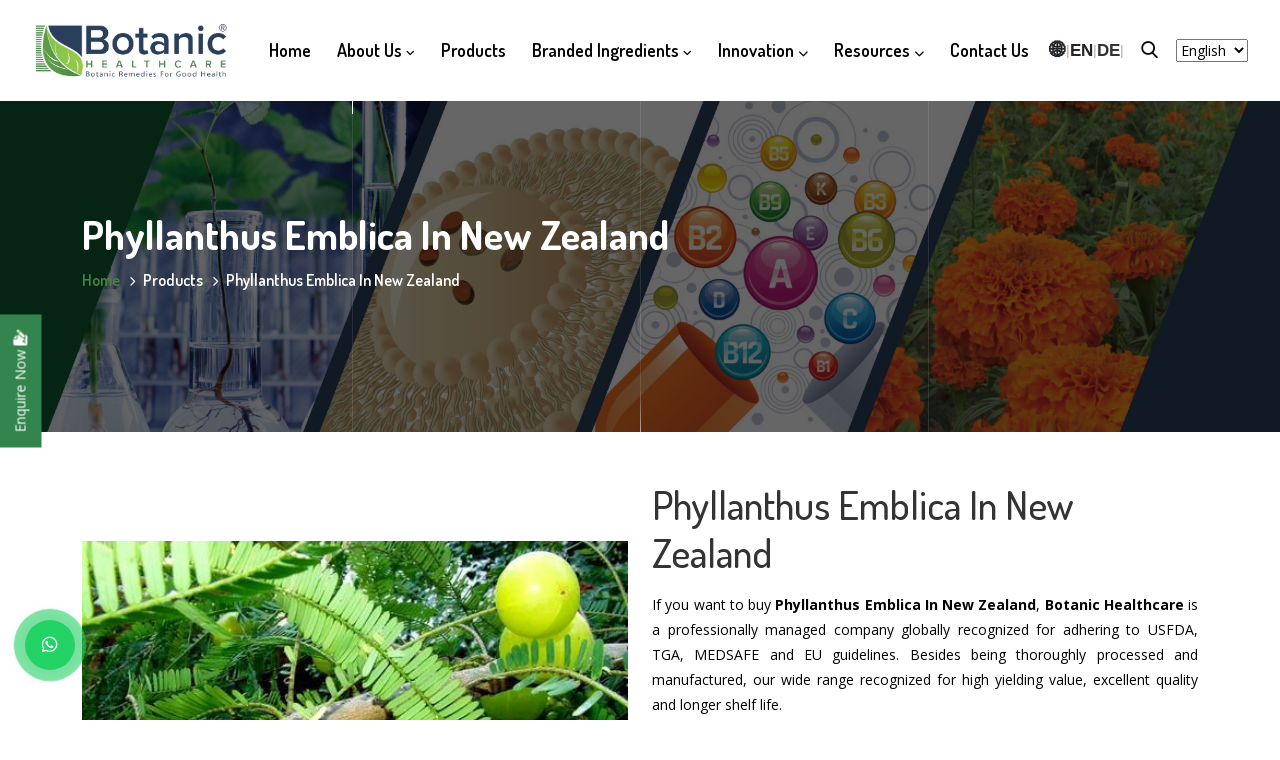

--- FILE ---
content_type: text/html; charset=UTF-8
request_url: https://www.botanichealthcare.net/new-zealand/phyllanthus-emblica/
body_size: 17786
content:
<!doctype html>
<html lang="en">
<head>
<base href="https://www.botanichealthcare.net/">
<meta charset="utf-8">
<meta name="viewport" content="width=device-width, initial-scale=1, shrink-to-fit=no">    
<title>Phyllanthus Emblica In New Zealand | Phyllanthus Emblica Manufacturers Suppliers New Zealand</title>
<meta name="keywords" content="Phyllanthus Emblica, Phyllanthus EmblicaÂ In New Zealand, Phyllanthus EmblicaÂ Manufacturers In New Zealand, Phyllanthus EmblicaÂ Suppliers In New Zealand, Phyllanthus EmblicaÂ Exporters From New Zealand, Best Phyllanthus EmblicaÂ In New Zealand, Top Phyllanthus EmblicaÂ In New Zealand"/>
<meta name="description" content="Get Phyllanthus EmblicaÂ in New Zealand. Botanic Healthcare is reputed Phyllanthus EmblicaÂ Manufacturers in New Zealand, Exporters and Suppliers. To buy in bulk quantity, contact us today"/>
<link rel="canonical" href="https://www.botanichealthcare.net/new-zealand/phyllanthus-emblica/"/>
<meta name="distribution" content="global">
<meta name="language" content="English">
<meta name="rating" content="general">
<meta name="ROBOTS" content="index, follow">
<meta name="revisit-after" content="Daily">
<meta name="googlebot" content="index, follow">
<meta name="bingbot" content="index, follow">
<meta name="google-site-verification" content="PhHm6Zz4Cs51GsCs70h0s65yQFsbHBCaRSscSBOp_Pk" />
<link rel="stylesheet" href="default/assets/css/bootstrap.min.css">
<link rel="stylesheet" href="default/assets/css/animate.min.css">
<link rel="stylesheet" href="default/assets/css/fontawesome.min.css">
<link rel="stylesheet" href="default/assets/css/magnific-popup.min.css">
<link rel="stylesheet" href="default/assets/css/owl.carousel.min.css">
<link rel="stylesheet" href="default/assets/css/owl.theme.default.min.css">
<link rel="stylesheet" href="default/assets/css/odometer.min.css">
<!-- <link rel="stylesheet" href="default/assets/css/nice-select.min.css"> -->
<link rel="stylesheet" href="default/assets/css/flaticon.css">
<link rel="stylesheet" href="default/assets/css/meanmenu.min.css">
<link rel="stylesheet" href="default/assets/css/style.css">
<link rel="stylesheet" href="default/assets/css/responsive.css">
<link rel="stylesheet" href="https://webclickindia.co.in/smtp/css/mail.css">

<meta property="og:title" content="Phyllanthus Emblica In New Zealand | Phyllanthus Emblica Manufacturers Suppliers New Zealand">
<meta property="og:site_name" content="Botanic Healthcare Pvt. Ltd. ">
<meta property="og:url" content="https://www.botanichealthcare.net/new-zealand/phyllanthus-emblica/">
<meta property="og:description" content="Get Phyllanthus EmblicaÂ in New Zealand. Botanic Healthcare is reputed Phyllanthus EmblicaÂ Manufacturers in New Zealand, Exporters and Suppliers. To buy in bulk quantity, contact us today">
<meta property="og:type" content="article">
<meta property="og:image" content="https://www.botanichealthcare.net/botanic-whatapp.jpg">

<meta name="twitter:card" content="summary">
<meta name="twitter:site" content="@Botanic Healthcare Pvt. Ltd. ">
<meta name="twitter:title" content="Phyllanthus Emblica In New Zealand | Phyllanthus Emblica Manufacturers Suppliers New Zealand">
<meta name="twitter:description" content="Get Phyllanthus EmblicaÂ in New Zealand. Botanic Healthcare is reputed Phyllanthus EmblicaÂ Manufacturers in New Zealand, Exporters and Suppliers. To buy in bulk quantity, contact us today">
<meta name="twitter:image" content="https://www.botanichealthcare.net/botanic-whatapp.jpg">


<link rel="shortcut icon" type="image/x-icon" href="default/images/favicon.ico">
<meta name="google-site-verification" content="PhHm6Zz4Cs51GsCs70h0s65yQFsbHBCaRSscSBOp_Pk">

<!-- Global site tag (gtag.js) - Google Analytics -->
<script async src="https://www.googletagmanager.com/gtag/js?id=G-S2KPD893BB"></script>
<script>
window.dataLayer = window.dataLayer || [];
function gtag(){dataLayer.push(arguments);}
gtag('js', new Date());
gtag('config', 'G-S2KPD893BB');
</script>

<script type="application/ld+json">
{
"@context": "https://schema.org",
"@type": "Organization",
"name": "Botanic Healthcare",
"url": "https://www.botanichealthcare.net/",
"logo": "https://www.botanichealthcare.net/default/images/botanic_logo.svg",
"contactPoint": {
"@type": "ContactPoint",
"telephone": "+91 40-3502-7800",
"contactType": "customer service",
"areaServed": "IN",
"availableLanguage": "en"
},
"sameAs": "https://www.botanichealthcare.net/"
}
</script>


<script type="application/ld+json">
{
"@context": "https://schema.org",
"@type": "LocalBusiness",
"name": "Botanic Healthcare",
"image": "https://www.botanichealthcare.net/default/images/botanic_logo.svg",
"@id": "",
"url": "https://www.botanichealthcare.net/",
"telephone": "+91 40-3502-7800",
"priceRange": "NA",
"address": {
"@type": "PostalAddress",
"streetAddress": "Plot – 16/1/12 & 13, Nacharam (V), Uppal (M)",
"addressLocality": "Hyderabad",
"postalCode": "500076",
"addressCountry": "IN"
},
"geo": {
"@type": "GeoCoordinates",
"latitude": 17.4232919,
"longitude": 78.5459547
},
"openingHoursSpecification": {
"@type": "OpeningHoursSpecification",
"dayOfWeek": [
"Tuesday",
"Wednesday",
"Thursday",
"Friday",
"Saturday",
"Monday"
],
"opens": "09:00",
"closes": "18:00"
},
"sameAs": "https://www.botanichealthcare.net/" 
}
</script>

<meta property="og:title" content="Phyllanthus Emblica In New Zealand | Phyllanthus Emblica Manufacturers Suppliers New Zealand">
<meta property="og:site_name" content="Botanic Healthcare">
<meta property="og:url" content="https://www.botanichealthcare.net/new-zealand/phyllanthus-emblica/">
<meta property="og:description" content="Get Phyllanthus EmblicaÂ in New Zealand. Botanic Healthcare is reputed Phyllanthus EmblicaÂ Manufacturers in New Zealand, Exporters and Suppliers. To buy in bulk quantity, contact us today">
<meta property="og:type" content="website">
<meta property="og:image" content="https://www.botanichealthcare.net/default/images/botanic_logo.svg">

<meta name="twitter:card" content="summary_large_image">
<meta property="twitter:domain" content="www.botanichealthcare.net">
<meta property="twitter:url" content="https://www.botanichealthcare.net/new-zealand/phyllanthus-emblica/">
<meta name="twitter:title" content="Phyllanthus Emblica In New Zealand | Phyllanthus Emblica Manufacturers Suppliers New Zealand">
<meta name="twitter:description" content="Get Phyllanthus EmblicaÂ in New Zealand. Botanic Healthcare is reputed Phyllanthus EmblicaÂ Manufacturers in New Zealand, Exporters and Suppliers. To buy in bulk quantity, contact us today">
<meta name="twitter:image" content="https://www.botanichealthcare.net/default/images/botanic_logo.svg">




</head>
<body>
<div class="navbar-area">
	<div class="sparsity-responsive-nav">
		<div class="container">
			<div class="sparsity-responsive-menu">
				<div class="logo">
					<a href="index.php">
                                <img src="default/assets/img/brand/botanic_logo.png" width="200" class="main-logo" alt="logo" >
                                <img src="default/assets/img/brand/botanic_logo.png" width="200" class="optional-logo" alt="logo" >
                            </a>
				
				</div>
			</div>
		</div>
	</div>

	<div class="sparsity-nav" >
		<div class="container-fluid">
			<nav class="navbar navbar-expand-md navbar-light">
				<a class="navbar-brand" href="/">
                            <img src="default/assets/img/brand/botanic_logo.png" width="200" class="main-logo" alt="logo">
                            <img src="default/assets/img/brand/botanic_logo.png"  width="200" class="optional-logo" alt="logo">
                        </a>
			

				<div class="collapse navbar-collapse mean-menu" id="navbarSupportedContent">
					<ul class="navbar-nav">
						
						<li class="nav-item"><a href="/" class="nav-link">Home</a>
						</li>
						<li class="nav-item"><a href="javascript:;" class="nav-link">About Us <i class="fa fa-angle-down" aria-hidden="true"></i> </a>
							<ul class="dropdown-menu ">
								<li class="nav-item"><a href="our-story/" class="nav-link">Who we are</a></li>
								
							<li class="nav-item"><a href="vision-and-mission/" class="nav-link">Vision and Mission</a></li>
								<li class="nav-item"><a href="javascript:;" class="nav-link"> Management &nbsp; <i class="fa fa-angle-right" aria-hidden="true"></i></a>
									<ul class="dropdown-menu for_product" >
										<li class="nav-item"><a href="key-management/" class="nav-link"> Key Management</a> </li>
										<li class="nav-item"><a href="management-team/" class="nav-link"> Management Team</a> </li>
										
								</ul>
								</li>
								<li class="nav-item"><a href="corporate-social-responsibility/" class="nav-link">CSR</a></li>
								
								<li class="nav-item"><a href="javascript:;" class="nav-link"> Sustainable Synergy &nbsp; <i class="fa fa-angle-right" aria-hidden="true"></i></a>
									<ul class="dropdown-menu for_product" >
										<li class="nav-item"><a href="sustainability/" class="nav-link"> Sustainablilty</a> </li>
										<li class="nav-item"><a href="organic-process/" class="nav-link"> Organic Process</a> </li>
										
									</ul>
								</li>
								<li class="nav-item"><a href="certificates/" class="nav-link">Certification</a></li>
								<li class="nav-item"><a href="infrastructure/" class="nav-link">Infrastructure</a></li>
							
								
							</ul>
						</li>	
					
						<li class="nav-item"><a href="products/" class="nav-link">Products </a>
						
						</li>
						
										<li class="nav-item">
    <a href="branded-ingredients/" class="nav-link">Branded Ingredients <i class="fa fa-angle-down" aria-hidden="true"></i> </a>
    <ul class="dropdown-menu ">
        <li class="nav-item">
            <a href="javascript:;" class="nav-link"> Clinically Proven  &nbsp; <i class="fa fa-angle-right" aria-hidden="true"></i></a>
            <ul class="dropdown-menu for_product">
                <li class="nav-item"><a href="https://www.ashwamind.com/" target="_blank" class="nav-link">AshwaMind<sup>®</sup></a> </li>
                <li class="nav-item"><a href="https://www.absocurcumin.com/" target="_blank" class="nav-link">AbsoCurcumin<sup>®</sup></a> </li>
                <li class="nav-item"><a href="menosphora/" class="nav-link">MenoSphora<sup>®</sup></a> </li>
                <li class="nav-item"><a href="biopepper95/" class="nav-link">BioPepper95<sup>®</sup></a> </li>
                <li class="nav-item"><a href="absoperine/" class="nav-link">Absoperine<sup>®</sup></a> </li>
                    <li class="nav-item"><a href="tinoimmune/" class="nav-link">Tinoimmune<sup>TM</sup></a> </li>
                <li class="nav-item"><a href="https://www.lipsobio.com/" target="_blank" class="nav-link">Lipomac<sup>TM</sup></a> </li>
                    <li class="nav-item"><a href="#" class="nav-link">melostacio gold<sup>TM</sup></a> </li>
                     <li class="nav-item"><a href="https://www.lutenic.com/" target="_blank" class="nav-link">Lutenic<sup>®</sup></a> </li>
                      <li class="nav-item"><a href="berbix/" class="nav-link">Berbix<sup>TM</sup></a> </li>
                        <li class="nav-item"><a href="cornfit/" class="nav-link">Cornfit<sup>TM</sup></a> </li>

            </ul>
        </li>

        <li class="nav-item">
            <a href="javascript:;" class="nav-link">Branded Ingredients &nbsp; <i class="fa fa-angle-right" aria-hidden="true"></i></a>
            <ul class="dropdown-menu for_product">
                <li class="nav-item"><a href="https://www.salacia.in/" target="_blank" class="nav-link">Salnic<sup>®</sup></a> </li>
                <li class="nav-item"><a href="turma-longa/" class="nav-link">TurmaLonga<sup>®</sup></a> </li>
                <li class="nav-item"><a href="8loss/" class="nav-link">8Loss<sup>®</sup></a> </li>
                <li class="nav-item"><a href="aquamin50/" class="nav-link">AquaMin50<sup>TM</sup></a> </li>
                <li class="nav-item"><a href="bacopure/" class="nav-link">Bacopure<sup>TM</sup></a> </li>
               
               
                <li class="nav-item"><a href="betavive/" class="nav-link">BetaVive<sup>TM</sup></a> </li>
                <li class="nav-item"><a href="biolivogen/" class="nav-link">BioLivogen<sup>TM</sup></a> </li>
                <li class="nav-item"><a href="coffee-lean/" class="nav-link">Coffee lean<sup>®</sup></a> </li>
                <li class="nav-item"><a href="co-pure/" class="nav-link">CoQPure<sup>TM</sup></a> </li>
              
                <li class="nav-item"><a href="forlite/" class="nav-link">Forlite<sup>TM</sup></a> </li>
                <li class="nav-item"><a href="garci-mate/" class="nav-link">GarciMate<sup>®</sup></a> </li>
                <li class="nav-item"><a href="guarsol/" class="nav-link">Guarsol<sup>TM</sup></a> </li>
                <li class="nav-item"><a href="gymsol/" class="nav-link">Gymsol<sup>®</sup></a> </li>
                <li class="nav-item"><a href="melostacio/" class="nav-link">Melostacio<sup>TM</sup></a> </li>
                <li class="nav-item"><a href="mucojoint-s/" class="nav-link">MucoJoint-S<sup>TM</sup></a> </li>
                <li class="nav-item"><a href="mucojoint/" class="nav-link">MucoJoint<sup>TM</sup></a> </li>
                <li class="nav-item"><a href="sali-bio/" class="nav-link">SaliBio<sup>®</sup></a> </li>
                <li class="nav-item"><a href="https://www.lipsobio.com/" target="_blank" class="nav-link">LipsoBio<sup>®</sup></a> </li>

            </ul>
        </li>

    </ul>
</li>


						<li class="nav-item"><a href="javascript:;" class="nav-link">Innovation <i class="fas fa-chevron-down"></i></a>
							<ul class="dropdown-menu">
								<li class="nav-item"><a href="reasearch-and-development/" class="nav-link">R&D</a>
								</li>

								<li class="nav-item"><a href="patent-and-publication/" class="nav-link">Patent & Publication</a></li>
								<li class="nav-item"><a href="phytochemistry/" class="nav-link">Phytochemistry</a></li>
								<li class="nav-item"><a href="new-product-development/" class="nav-link">New Product Development </a></li>
								<li class="nav-item"><a href="research/" class="nav-link">Clinical Research</a></li>
									<li class="nav-item"><a href="quality/" class="nav-link">Quality Control</a></li>
							</ul>
						</li>

						<li class="nav-item"><a href="javascript:;" class="nav-link">Resources <i class="fas fa-chevron-down"></i></a>
							<ul class="dropdown-menu">
								<li class="nav-item"><a href="news_and_blog/" class="nav-link">News & Blogs</a>
								</li>

								<li class="nav-item"><a href="webinar.html" class="nav-link">Webinar</a>
								</li>

								<li class="nav-item"><a href="event.html" class="nav-link">Events</a>
								</li>
								<li class="nav-item"><a href="careers/" class="nav-link">Career</a></li>
								
								
									<li class="nav-item nav-item-2"><a href="javascript:;" class="nav-link"> <i class="fa fa-angle-left" aria-hidden="true"></i> Brochure </a>
									<ul class="dropdown-menu for_brochure" >
										<li class="nav-item"><a href="default/assets/img/LipsobioBrochure.pdf" target="_blank" class="nav-link">Lipso Bio Brochure</a> </li>

								</ul>
								</li>

							</ul>
						</li>

						

						<li class="nav-item"><a href="contact/" class="nav-link">Contact Us</a>
						</li>
					</ul>
			<div class="lang-wrapper hide-on-mobile">
    <span class="country">
        <span class="globe">🌐 </span>
    </span>
    <span class="divider"> | </span>
    
    
      <span class="country">
        <span class="globe"> EN</span>
    </span>
     <span class="divider"> | </span>
     <span class="country">
        <span class="globe"><a href="https://www.botanichealthcaregmbh.eu/" target="_blank"> DE</a></span>
    </span>

   <span class="divider"> | </span>
  
</div>



					<div class="others-options">
						

						<div class="option-item"><i class="search-btn flaticon-search"></i>
							<i class="close-btn fas fa-times"></i>

							<div class="search-overlay search-popup">
								<div class='search-box'>
									<form class="search-form" action="search" method="post">
										<input class="search-input" name="data[Product][search]" placeholder="Search" type="text">

										<button class="search-button" type="submit"><i class="fas fa-search"></i></button>
									</form>
								</div>
							</div>
						</div>

				
					</div>
					<div class="language-convert">
<div id="google_translate_element" class="mr-3"></div>
</div>
				</div>
			</nav>
		</div>
	</div>
</div>
<style>
    
.globe {
  
    font-size: 17px;
    font-weight: bold;
}
.lang-wrapper {
    display: flex;
    align-items: center;
    gap: 6px;
    font-family: Arial, sans-serif;
    position: relative;
    margin-left: 20px;
}

.country {
    font-weight: 600;
    font-size: 14px;
}

.divider {
    color: #aaa;
}

.lang-dropdown {
    position: relative;
}

.lang-btn {
    background: none;
    border: none;
    cursor: pointer;
    font-weight: 600;
    font-size: 14px;
    display: flex;
    align-items: center;
    gap: 4px;
}

.arrow {
    font-size: 10px;
}

/* Dropdown */
.lang-menu {
    position: absolute;
    top: 30px;
    right: 0;
    background: #fff;
    width: 170px;
    border-radius: 6px;
    box-shadow: 0 6px 16px rgba(0,0,0,0.12);
    padding: 10px;
    border: 1px solid #DDE3E9;
    display: none;
    z-index: 1000;
}

.lang-menu.show {
    display: block;
}

.lang-option {
    display: block;
    font-size: 14px;
    color: #333;
    text-decoration: none;
    font-weight: 500;
}

.lang-option:hover {
    color: #8BC54B;
}

/* Hide on mobile & tablet */
@media (max-width: 991px) {
    .hide-on-mobile {
        display: none !important;
    }
    
    .language-convert{
        display: none !important;
    }
}
.google-translate select {    border: 1px dashed #000;    font-weight: bold;    width: 100%;    padding: 3px;}
.google-translate select:focus {    outline: none;}
a.VIpgJd-ZVi9od-l4eHX-hSRGPd {    display: none !important;}

.sparsity-nav .navbar .others-options {
    margin-left: 2px !important;
    margin-right: 18px !important;
    margin-bottom: 8px !important;
}

</style>
<script>
function toggleLangDropdown(e) {
    e.stopPropagation();
    document.getElementById("langMenu").classList.toggle("show");
}

/* Close when clicking outside */
document.addEventListener("click", function () {
    document.getElementById("langMenu").classList.remove("show");
});
</script>


  <!-- Start Page Title Area -->
        <div class="page-title-area item-products">
            <div class="container">
                <div class="page-title-content">
                    <h1>Phyllanthus Emblica  In New Zealand</h1>
                    <ul>
                        <li><a href="/">Home</a></li>
                        <li>Products</li>
						<li>Phyllanthus Emblica  In New Zealand</li>
                    </ul>
                </div>
            </div>

            <div class="lines">
                <div class="line"></div>
                <div class="line"></div>
                <div class="line"></div>
            </div>
        </div>
        <!-- End Page Title Area -->

<section class="plant-based-vitamins-and-minerals py-5">
   <div class="container">
      <div class="row">
         <div class="col-xl-6 col-lg-6 col-md-6 col-sm-12 col-xs-12 align-self-center">
            <img src="images/products/phyllanthus-emblica.jpg" 
               alt="Phyllanthus Emblica In New Zealand" 
               title="Phyllanthus Emblica In New Zealand" class="w-100">
         </div>
         <div class="col-xl-6 col-lg-6 col-md-6 col-sm-12 col-xs-12 minerals-para align-self-center">
            <h1 class="mb-3">Phyllanthus Emblica In New Zealand</h1>
            <p><p style="text-align:justify">If you want to buy <strong>Phyllanthus Emblica</strong>&nbsp;<strong>In</strong> <strong>New Zealand</strong>, <strong>Botanic Healthcare </strong>is a professionally managed company globally recognized for adhering to USFDA, TGA, MEDSAFE and EU guidelines. Besides being thoroughly processed and manufactured, our wide range recognized for high yielding value, excellent quality and longer shelf life.</p>

<p style="text-align:justify">Being counted among the top <strong>Phyllanthus Emblica&nbsp;Manufacturers in New Zealand</strong>, we have the most sophisticated technology, a team of professionals and an extensive distribution network to meet bulk orders of pharmaceuticals, cosmetics, food, dietary supplements, personal care industries and more. Throughout the process, we focus on retaining purity, quality characteristics and effectiveness of the <strong>Phyllanthus Emblica</strong>.</p>

<p style="text-align:justify">Our products undergo endless tests before being utilized for different purposes. If you are looking for one of the reputed <strong>Phyllanthus Emblica&nbsp;</strong><strong>Exporters and Suppliers in New Zealand</strong>, we assure a safe supply within a stipulated time frame. You can dial our number or drop your enquiry to connect with our executives now.</p>
</p>
           
         </div>
            <div class="col-xl-12 col-lg-12 col-md-12 col-sm-12 col-xs-12 spec_cls spec_li">
           
                     </div>
      </div>
   </div>
</section>

<footer class="footer-area bg-white">
  <div class="container">
    <div class="row">
      <div class="col-lg-3 col-md-6 col-sm-6">
        <div class="single-footer-widget">
          <div class="logo">
            <a href="index.php" class="d-block"><img src="default/assets/img/brand/botanic_logo.png" width="200"
                alt="image"></a>
            <p class="text-dark">Botanic Healthcare – one of the globally credible Herbal Extracts Manufacturers</p>
          </div>

          <ul class="social">

            <li><a href="https://www.linkedin.com/company/botanichealthcare/"
                title="https://www.linkedin.com/company/botanichealthcare/" target="_blank"><strong
                  style="font-size: 16px;">in</strong></a></li>
            <li><a href="https://www.facebook.com/BotanicHealthcareIndia"
                title="https://www.facebook.com/BotanicHealthcareIndia" target="_blank"><i
                  class="flaticon-facebook-letter-logo"></i></a></li>
            <li><a href="https://twitter.com/BotanicHealthc1" title="https://twitter.com/BotanicHealthc1"
                target="_blank"><i class="fa-brands fa-x-twitter"></i></a></li>
            <li><a href="https://www.instagram.com/botanic_healthcare/"
                title="https://www.instagram.com/botanic_healthcare/" target="_blank"><i
                  class="flaticon-instagram-logo"></i></a></li>
            <li><a href="https://www.youtube.com/@botanic_healthcare"
                title="https://www.youtube.com/@botanic_healthcare" target="_blank"><i
                  class="flaticon-youtube-play-button"></i></a></li>
          </ul>
        </div>
      </div>

      <div class="col-lg-3 col-md-6 col-sm-6">
        <div class="single-footer-widget">
          <h3 class="text-dark">Products</h3>

          <ul class="footer-services-list">
            <li><a href="organic-products/">Organic Products</a></li>
            <li><a href="signature-products/">Signature Products</a></li>
            <li><a href="natural-vitamins/">Natural Vitamins </a></li>
            <li><a href="natural-minerals/">Natural Minerals</a></li>
             <li><a href="carotenoids/">Carotenoids</a></li>
            <li><a href="liposomes/">Liposomes</a></li>
          </ul>
        </div>
      </div>

      <div class="col-lg-3 col-md-6 col-sm-6">
        <div class="single-footer-widget">
          <h3 class="text-dark">Quick Links</h3>

          <ul class="quick-links-list">
            <li><a href="our-story/">About Us</a></li>
            <li><a href="branded-ingredients/">Branded Ingredients</a></li>
            <li><a href="reasearch-and-development/">R&D</a></li>
            <li><a href="infrastructure/">Infrastructure</a></li>
            <li><a href="contact/">Contact</a></li>
          </ul>
        </div>
      </div>

      <div class="col-lg-3 col-md-6 col-sm-6">
        <div class="single-footer-widget">
          <h3 class="text-dark">Contacts</h3>

          <ul class="footer-contact-list">
            <li><span>Address:</span> Botanic Healthcare Pvt. Ltd. <br>Corporate Office and R&D Center, TSIIC Industrial Development Area, Plot - 16/1/12 & 13 Nacharam (V), Uppal (M), Hyderabad, Telangana – 500076, INDIA</li>
            <li> India | USA | New Zealand | Australia | Germany | South Korea</li>
            <li><span>Website:</span> <a href="#">www.botanichealthcare.net</a></li>
            <li><span>Email:</span> <a href="mailto:bdm@botanichealthcare.net ">bdm@botanichealthcare.net</a></li>
            <li><span>Phone:</span> <a href="tel:+91 40-3502-7800">+91 40-3502-7800</a></li>

          </ul>
        </div>
      </div>
    </div>
  </div>
 <script>
        // Ensure the script runs after the DOM has loaded
        document.addEventListener("DOMContentLoaded", function() {
            document.getElementById("year").textContent = new Date().getFullYear();
        });
    </script>
  <!-- copyright-area -->
  <div class="copyright-area text-center">
    <div class="container">
      <div class="row align-items-center">
        <div class="col-lg-12 col-md-12 col-sm-12">
          <p>© <span id="year"></span> <a href="/">Botanic Healthcare</a>. All Rights Reserved </p>
          <style>
                .copyright-area1 {
    color: #fff !important;
   
    margin-bottom: 11px !important;
    font-size: 14px !important;
    line-height: 18px !important;
    text-align: justify !important;
    font-family: Source Sans Pro, sans-serif !important;
    font-weight: normal !important;
} 
.des {
    font-size: 20px !important;
    font-family: Source Sans Pro, sans-serif !important;
    font-weight: normal !important;
}
            </style>
          <p class="des">Disclaimer </p>
          <p class="copyright-area1">Please note that this website and the information provided are not intended for end consumers of finished food, beverage, dietary supplement, or cosmetic products, as the content here does not pertain to consumer-ready finished products.</p>
<p class="copyright-area1">The statements related to ingredients on the website has not been evaluated by the Food and Drug Administration. This product is not intended to diagnose, treat, cure, or prevent any disease</p>
       <p class="copyright-area1"> By continuing to browse, you acknowledge and accept the terms outlined above.</p>
        </div>

        <!-- <div class="col-lg-6 col-md-6 col-sm-6">
          <ul>
            <li><a href="#">Privacy Policy</a></li>
            <li><a href="#">Terms & Conditions</a></li>
          </ul>
        </div> -->
      </div>
    </div>
  </div>

  <div class="circle-map"><img src="default/assets/img/circle-map.png" alt="image"></div>

  <div class="lines">
    <div class="line"></div>
    <div class="line"></div>
    <div class="line"></div>
  </div>
</footer>
<div class="go-top">
  <i class="fas fa-arrow-up"></i>
  <i class="fas fa-arrow-up"></i>
</div>
<!--=== Go Top Button End ===-->


<!-- Button trigger modal -->
<!-- Modal -->
<div class="modal fade" id="VitafoodsEurope" data-bs-backdrop="static" data-bs-keyboard="false" tabindex="-1"
  aria-labelledby="staticBackdropLabel" aria-hidden="true">
  <div class="modal-dialog modal-lg">
    <div class="modal-content">
      <div class="modal-header">
        <h6 class="modal-title text-center w-100 font-weight-bold" id="staticBackdropLabel">Upcoming Global
          Nutraceutical Events</h6>
        <button type="button" class="btn-close" data-bs-dismiss="modal" aria-label="Close"></button>
      </div>
      <div class="modal-body">
        <div class="row">
          <!--<div class="col-xl-6 col-lg-6 col-md-6 col-sm-12 col-xs-12 collab-img">-->
          <!--    <img src="default/assets/img/7.jpg" alt="" title="" class="w-100">-->
          <!--</div>-->
          <div class="col-xl-12 col-lg-12 col-md-12 col-sm-12 col-xs-12 collab-content">
            <form action="pages/eventadd" method="post">
            <input type="hidden" name="city" value="VitafoodsEurope" class="w-100" required="">

              <div class="row">
                <div class="col-md-6 input-pop">
                  <input type="text" placeholder="Company" name="company" required>
                </div>

                <div class="col-md-6 input-pop">
                  <input type="text" placeholder="Name" name="name" required>
                </div>

                <div class="col-md-6 input-pop">
                  <input type="text" placeholder="Email" name="email" required>
                </div>

                <div class="col-md-6 input-pop">
                  <input type="text" placeholder="Phone" name="mobile" required>
                </div>

                <div class="col-md-6 input-pop">
                  <select name="date" id="date" required="" class="w-100">
                    <option value="">Select Date</option>
                    <option value="2024-05-23">May 20, 2025</option>
                    <option value="2024-05-24">May 21, 2025</option>
                    <option value="2024-05-25">May 22, 2025</option>
                  </select>
                </div>

                <div class="col-md-6 input-pop">
                    <select name="timing" id="select-timing" required class="w-100">
                        <option style="color: green;" value="">Available Slots</option>
                        <option style="color: green;" value="09:30">09:30 To 09:45</option>
                        <option style="color: green;" value="09:45">09:45 To 10:00</option>
                        <option style="color: green;" value="10:00">10:00 To 10:15</option>
                        <option style="color: green;" value="10:15">10:15 To 10:30</option>
                        <option style="color: green;" value="10:30">10:30 To 10:45</option>
                        <option style="color: green;" value="10:45">10:45 To 11:00</option>
                        <option style="color: green;" value="11:00">11:00 To 11:15</option>
                        <option style="color: green;" value="11:15">11:15 To 11:30</option>
                        <option style="color: green;" value="11:30">11:30 To 11:45</option>
                        <option style="color: green;" value="11:45">11:45 To 12:00</option>
                    </select>
                </div>

                <div class="col-md-12 button-design">
                  <button>Submit Now</button>
                </div>


              </div>
            </form>
          </div>
        </div>
      </div>

    </div>
  </div>
</div>


<div class="modal fade" id="Vitafoods2025" data-bs-backdrop="static" data-bs-keyboard="false" tabindex="-1"
  aria-labelledby="staticBackdropLabel" aria-hidden="true">
  <div class="modal-dialog modal-lg">
    <div class="modal-content">
      <div class="modal-header">
        <h6 class="modal-title text-center w-100 font-weight-bold" id="staticBackdropLabel">Upcoming Global
          Nutraceutical Events</h6>
        <button type="button" class="btn-close" data-bs-dismiss="modal" aria-label="Close"></button>
      </div>
      <div class="modal-body">
        <div class="row">
          <!--<div class="col-xl-6 col-lg-6 col-md-6 col-sm-12 col-xs-12 collab-img">-->
          <!--    <img src="default/assets/img/7.jpg" alt="" title="" class="w-100">-->
          <!--</div>-->
          <div class="col-xl-12 col-lg-12 col-md-12 col-sm-12 col-xs-12 collab-content">
            <form action="pages/eventadd" method="post">
            <input type="hidden" name="city" value="Vitafoods Asia 2025" class="w-100" required="">

              <div class="row">
                <div class="col-md-6 input-pop">
                  <input type="text" placeholder="Company" name="company" required>
                </div>

                <div class="col-md-6 input-pop">
                  <input type="text" placeholder="Name" name="name" required>
                </div>

                <div class="col-md-6 input-pop">
                  <input type="text" placeholder="Email" name="email" required>
                </div>

                <div class="col-md-6 input-pop">
                  <input type="text" placeholder="Phone" name="mobile" required>
                </div>

                <div class="col-md-6 input-pop">
                  <select name="date" id="date" required="" class="w-100">
                    <option value="">Select Date</option>
                    <option value="2025-09-17">September 17, 2025</option>
                    <option value="2025-09-18">September 18, 2025</option>
                 <option value="2025-09-19">September 19, 2025</option>
                  </select>
                </div>

                <div class="col-md-6 input-pop">
                    <select name="timing" id="select-timing" required class="w-100">
                        <option style="color: green;" value="">Available Slots</option>
                        <option style="color: green;" value="09:30">09:30 To 09:45</option>
                        <option style="color: green;" value="09:45">09:45 To 10:00</option>
                        <option style="color: green;" value="10:00">10:00 To 10:15</option>
                        <option style="color: green;" value="10:15">10:15 To 10:30</option>
                        <option style="color: green;" value="10:30">10:30 To 10:45</option>
                        <option style="color: green;" value="10:45">10:45 To 11:00</option>
                        <option style="color: green;" value="11:00">11:00 To 11:15</option>
                        <option style="color: green;" value="11:15">11:15 To 11:30</option>
                        <option style="color: green;" value="11:30">11:30 To 11:45</option>
                        <option style="color: green;" value="11:45">11:45 To 12:00</option>
                    </select>
                </div>

                <div class="col-md-12 button-design">
                  <button>Submit Now</button>
                </div>


              </div>
            </form>
          </div>
        </div>
      </div>

    </div>
  </div>
</div>

<div class="modal fade" id="Vitafoods" data-bs-backdrop="static" data-bs-keyboard="false" tabindex="-1"
  aria-labelledby="staticBackdropLabel" aria-hidden="true">
  <div class="modal-dialog modal-lg">
    <div class="modal-content">
      <div class="modal-header">
        <h6 class="modal-title text-center w-100 font-weight-bold" id="staticBackdropLabel">Upcoming Global
          Nutraceutical Events</h6>
        <button type="button" class="btn-close" data-bs-dismiss="modal" aria-label="Close"></button>
      </div>
      <div class="modal-body">
        <div class="row">
          <!--<div class="col-xl-6 col-lg-6 col-md-6 col-sm-12 col-xs-12 collab-img">-->
          <!--    <img src="default/assets/img/7.jpg" alt="" title="" class="w-100">-->
          <!--</div>-->
          <div class="col-xl-12 col-lg-12 col-md-12 col-sm-12 col-xs-12 collab-content">
            <form action="pages/eventadd" method="post">
            <input type="hidden" name="city" value="VitaFoods" class="w-100" required="">

              <div class="row">
                <div class="col-md-6 input-pop">
                  <input type="text" placeholder="Company" name="company" required>
                </div>

                <div class="col-md-6 input-pop">
                  <input type="text" placeholder="Name" name="name" required>
                </div>

                <div class="col-md-6 input-pop">
                  <input type="text" placeholder="Email" name="email" required>
                </div>

                <div class="col-md-6 input-pop">
                  <input type="text" placeholder="Phone" name="mobile" required>
                </div>

                <div class="col-md-6 input-pop">
                  <select name="date" id="date" required="" class="w-100">
                    <option value="">Select Date</option>
                    <option value="2025-02-05">Feb 5, 2025</option>
                    <option value="2025-02-06">Feb 6, 2025</option>
                    <option value="2025-02-07">Feb 7, 2025</option>

                  </select>
                </div>

                <div class="col-md-6 input-pop">
                    <select name="timing" id="select-timing" required class="w-100">
                        <option style="color: green;" value="">Available Slots</option>
                        <option style="color: green;" value="09:30">09:30 To 09:45</option>
                        <option style="color: green;" value="09:45">09:45 To 10:00</option>
                        <option style="color: green;" value="10:00">10:00 To 10:15</option>
                        <option style="color: green;" value="10:15">10:15 To 10:30</option>
                        <option style="color: green;" value="10:30">10:30 To 10:45</option>
                        <option style="color: green;" value="10:45">10:45 To 11:00</option>
                        <option style="color: green;" value="11:00">11:00 To 11:15</option>
                        <option style="color: green;" value="11:15">11:15 To 11:30</option>
                        <option style="color: green;" value="11:30">11:30 To 11:45</option>
                        <option style="color: green;" value="11:45">11:45 To 12:00</option>
                    </select>
                </div>

                <div class="col-md-12 button-design">
                  <button>Submit Now</button>
                </div>


              </div>
            </form>
          </div>
        </div>
      </div>

    </div>
  </div>
</div>

<div class="modal fade" id="Bharath" data-bs-backdrop="static" data-bs-keyboard="false" tabindex="-1"
  aria-labelledby="staticBackdropLabel" aria-hidden="true">
  <div class="modal-dialog modal-lg">
    <div class="modal-content">
      <div class="modal-header">
        <h6 class="modal-title text-center w-100 font-weight-bold" id="staticBackdropLabel">Upcoming Global
          Nutraceutical Events</h6>
        <button type="button" class="btn-close" data-bs-dismiss="modal" aria-label="Close"></button>
      </div>
      <div class="modal-body">
        <div class="row">
          <!--<div class="col-xl-6 col-lg-6 col-md-6 col-sm-12 col-xs-12 collab-img">-->
          <!--    <img src="default/assets/img/7.jpg" alt="" title="" class="w-100">-->
          <!--</div>-->
          <div class="col-xl-12 col-lg-12 col-md-12 col-sm-12 col-xs-12 collab-content">
            <form action="pages/eventadd" method="post">
            <input type="hidden" name="city" value="Bharath Nutraverse 2025" class="w-100" required="">

              <div class="row">
                <div class="col-md-6 input-pop">
                  <input type="text" placeholder="Company" name="company" required>
                </div>

                <div class="col-md-6 input-pop">
                  <input type="text" placeholder="Name" name="name" required>
                </div>

                <div class="col-md-6 input-pop">
                  <input type="text" placeholder="Email" name="email" required>
                </div>

                <div class="col-md-6 input-pop">
                  <input type="text" placeholder="Phone" name="mobile" required>
                </div>

                <div class="col-md-6 input-pop">
                  <select name="date" id="date" required="" class="w-100">
                    <option value="">Select Date</option>
                    <option value="2025-09-04">September 4, 2025</option>
                    <option value="2025-09-05">September 5, 2025</option>
                    <option value="2025-09-06">September 6, 2025</option>
                  </select>
                </div>

                <div class="col-md-6 input-pop">
                    <select name="timing" id="select-timing" required class="w-100">
                        <option style="color: green;" value="">Available Slots</option>
                        <option style="color: green;" value="09:30">09:30 To 09:45</option>
                        <option style="color: green;" value="09:45">09:45 To 10:00</option>
                        <option style="color: green;" value="10:00">10:00 To 10:15</option>
                        <option style="color: green;" value="10:15">10:15 To 10:30</option>
                        <option style="color: green;" value="10:30">10:30 To 10:45</option>
                        <option style="color: green;" value="10:45">10:45 To 11:00</option>
                        <option style="color: green;" value="11:00">11:00 To 11:15</option>
                        <option style="color: green;" value="11:15">11:15 To 11:30</option>
                        <option style="color: green;" value="11:30">11:30 To 11:45</option>
                        <option style="color: green;" value="11:45">11:45 To 12:00</option>
                    </select>
                </div>

                <div class="col-md-12 button-design">
                  <button>Submit Now</button>
                </div>


              </div>
            </form>
          </div>
        </div>
      </div>

    </div>
  </div>
</div>

<div class="modal fade" id="COEX" data-bs-backdrop="static" data-bs-keyboard="false" tabindex="-1"
  aria-labelledby="staticBackdropLabel" aria-hidden="true">
  <div class="modal-dialog modal-lg">
    <div class="modal-content">
      <div class="modal-header">
        <h6 class="modal-title text-center w-100 font-weight-bold" id="staticBackdropLabel">Upcoming Global
          Nutraceutical Events</h6>
        <button type="button" class="btn-close" data-bs-dismiss="modal" aria-label="Close"></button>
      </div>
      <div class="modal-body">
        <div class="row">
          <!--<div class="col-xl-6 col-lg-6 col-md-6 col-sm-12 col-xs-12 collab-img">-->
          <!--    <img src="default/assets/img/7.jpg" alt="" title="" class="w-100">-->
          <!--</div>-->
          <div class="col-xl-12 col-lg-12 col-md-12 col-sm-12 col-xs-12 collab-content">
            <form action="pages/eventadd" method="post">
            <input type="hidden" name="city" value="Hi Korea 2025" class="w-100" required="">

              <div class="row">
                <div class="col-md-6 input-pop">
                  <input type="text" placeholder="Company" name="company" required>
                </div>

                <div class="col-md-6 input-pop">
                  <input type="text" placeholder="Name" name="name" required>
                </div>

                <div class="col-md-6 input-pop">
                  <input type="text" placeholder="Email" name="email" required>
                </div>

                <div class="col-md-6 input-pop">
                  <input type="text" placeholder="Phone" name="mobile" required>
                </div>

                <div class="col-md-6 input-pop">
                  <select name="date" id="date" required="" class="w-100">
                    <option value="">Select Date</option>
                    <option value="2025-08-26">August 26, 2025</option>
                    <option value="2025-08-27">August 27, 2025</option>
                    <option value="2025-08-28">August 28, 2025</option>
                  </select>
                </div>

                <div class="col-md-6 input-pop">
                    <select name="timing" id="select-timing" required class="w-100">
                        <option style="color: green;" value="">Available Slots</option>
                        <option style="color: green;" value="09:30">09:30 To 09:45</option>
                        <option style="color: green;" value="09:45">09:45 To 10:00</option>
                        <option style="color: green;" value="10:00">10:00 To 10:15</option>
                        <option style="color: green;" value="10:15">10:15 To 10:30</option>
                        <option style="color: green;" value="10:30">10:30 To 10:45</option>
                        <option style="color: green;" value="10:45">10:45 To 11:00</option>
                        <option style="color: green;" value="11:00">11:00 To 11:15</option>
                        <option style="color: green;" value="11:15">11:15 To 11:30</option>
                        <option style="color: green;" value="11:30">11:30 To 11:45</option>
                        <option style="color: green;" value="11:45">11:45 To 12:00</option>
                    </select>
                </div>

                <div class="col-md-12 button-design">
                  <button>Submit Now</button>
                </div>


              </div>
            </form>
          </div>
        </div>
      </div>

    </div>
  </div>
</div>

<div class="modal fade" id="HiJapan" data-bs-backdrop="static" data-bs-keyboard="false" tabindex="-1"
  aria-labelledby="staticBackdropLabel" aria-hidden="true">
  <div class="modal-dialog modal-lg">
    <div class="modal-content">
      <div class="modal-header">
        <h6 class="modal-title text-center w-100 font-weight-bold" id="staticBackdropLabel">Upcoming Global
          Nutraceutical Events</h6>
        <button type="button" class="btn-close" data-bs-dismiss="modal" aria-label="Close"></button>
      </div>
      <div class="modal-body">
        <div class="row">
          <!--<div class="col-xl-6 col-lg-6 col-md-6 col-sm-12 col-xs-12 collab-img">-->
          <!--    <img src="default/assets/img/7.jpg" alt="" title="" class="w-100">-->
          <!--</div>-->
          <div class="col-xl-12 col-lg-12 col-md-12 col-sm-12 col-xs-12 collab-content">
            <form action="pages/eventadd" method="post">
            <input type="hidden" name="city" value="Hi Japan 2025" class="w-100" required="">

              <div class="row">
                <div class="col-md-6 input-pop">
                  <input type="text" placeholder="Company" name="company" required>
                </div>

                <div class="col-md-6 input-pop">
                  <input type="text" placeholder="Name" name="name" required>
                </div>

                <div class="col-md-6 input-pop">
                  <input type="text" placeholder="Email" name="email" required>
                </div>

                <div class="col-md-6 input-pop">
                  <input type="text" placeholder="Phone" name="mobile" required>
                </div>

                <div class="col-md-6 input-pop">
                  <select name="date" id="date" required="" class="w-100">
                    <option value="">Select Date</option>
                    <option value="2025-10-15">October 15, 2025</option>
                    <option value="2025-10-16">October 16, 2025</option>
                    <option value="2025-10-17">October 17, 2025</option>

                  </select>
                </div>

                <div class="col-md-6 input-pop">
                    <select name="timing" id="select-timing" required class="w-100">
                        <option style="color: green;" value="">Available Slots</option>
                        <option style="color: green;" value="09:30">09:30 To 09:45</option>
                        <option style="color: green;" value="09:45">09:45 To 10:00</option>
                        <option style="color: green;" value="10:00">10:00 To 10:15</option>
                        <option style="color: green;" value="10:15">10:15 To 10:30</option>
                        <option style="color: green;" value="10:30">10:30 To 10:45</option>
                        <option style="color: green;" value="10:45">10:45 To 11:00</option>
                        <option style="color: green;" value="11:00">11:00 To 11:15</option>
                        <option style="color: green;" value="11:15">11:15 To 11:30</option>
                        <option style="color: green;" value="11:30">11:30 To 11:45</option>
                        <option style="color: green;" value="11:45">11:45 To 12:00</option>
                    </select>
                </div>

                <div class="col-md-12 button-design">
                  <button>Submit Now</button>
                </div>


              </div>
            </form>
          </div>
        </div>
      </div>

    </div>
  </div>
</div>

<div class="modal fade" id="NEWTOPIA" data-bs-backdrop="static" data-bs-keyboard="false" tabindex="-1"
  aria-labelledby="staticBackdropLabel" aria-hidden="true">
  <div class="modal-dialog modal-lg">
    <div class="modal-content">
      <div class="modal-header">
        <h6 class="modal-title text-center w-100 font-weight-bold" id="staticBackdropLabel">Upcoming Global
          Nutraceutical Events</h6>
        <button type="button" class="btn-close" data-bs-dismiss="modal" aria-label="Close"></button>
      </div>
      <div class="modal-body">
        <div class="row">
          <!--<div class="col-xl-6 col-lg-6 col-md-6 col-sm-12 col-xs-12 collab-img">-->
          <!--    <img src="default/assets/img/7.jpg" alt="" title="" class="w-100">-->
          <!--</div>-->
          <div class="col-xl-12 col-lg-12 col-md-12 col-sm-12 col-xs-12 collab-content">
            <form action="pages/eventadd" method="post">
            <input type="hidden" name="city" value="NEWTOPIA 2025" class="w-100" required="">

              <div class="row">
                <div class="col-md-6 input-pop">
                  <input type="text" placeholder="Company" name="company" required>
                </div>

                <div class="col-md-6 input-pop">
                  <input type="text" placeholder="Name" name="name" required>
                </div>

                <div class="col-md-6 input-pop">
                  <input type="text" placeholder="Email" name="email" required>
                </div>

                <div class="col-md-6 input-pop">
                  <input type="text" placeholder="Phone" name="mobile" required>
                </div>

                <div class="col-md-6 input-pop">
                  <select name="date" id="date" required="" class="w-100">
                    <option value="">Select Date</option>
                    <option value="2025-08-20">August 20, 2025</option>
                    <option value="2025-08-21">August 21, 2025</option>
                    <option value="2025-08-22">August 22, 2025</option>

                  </select>
                </div>

                <div class="col-md-6 input-pop">
                    <select name="timing" id="select-timing" required class="w-100">
                        <option style="color: green;" value="">Available Slots</option>
                        <option style="color: green;" value="09:30">09:30 To 09:45</option>
                        <option style="color: green;" value="09:45">09:45 To 10:00</option>
                        <option style="color: green;" value="10:00">10:00 To 10:15</option>
                        <option style="color: green;" value="10:15">10:15 To 10:30</option>
                        <option style="color: green;" value="10:30">10:30 To 10:45</option>
                        <option style="color: green;" value="10:45">10:45 To 11:00</option>
                        <option style="color: green;" value="11:00">11:00 To 11:15</option>
                        <option style="color: green;" value="11:15">11:15 To 11:30</option>
                        <option style="color: green;" value="11:30">11:30 To 11:45</option>
                        <option style="color: green;" value="11:45">11:45 To 12:00</option>
                    </select>
                </div>

                <div class="col-md-12 button-design">
                  <button>Submit Now</button>
                </div>


              </div>
            </form>
          </div>
        </div>
      </div>

    </div>
  </div>
</div>


<div class="modal fade" id="Supplyside" data-bs-backdrop="static" data-bs-keyboard="false" tabindex="-1"
  aria-labelledby="staticBackdropLabel" aria-hidden="true">
  <div class="modal-dialog modal-lg">
    <div class="modal-content">
      <div class="modal-header">
        <h6 class="modal-title text-center w-100 font-weight-bold" id="staticBackdropLabel">Upcoming Global
          Nutraceutical Events</h6>
        <button type="button" class="btn-close" data-bs-dismiss="modal" aria-label="Close"></button>
      </div>
      <div class="modal-body">
        <div class="row">
          <!--<div class="col-xl-6 col-lg-6 col-md-6 col-sm-12 col-xs-12 collab-img">-->
          <!--    <img src="default/assets/img/7.jpg" alt="" title="" class="w-100">-->
          <!--</div>-->
          <div class="col-xl-12 col-lg-12 col-md-12 col-sm-12 col-xs-12 collab-content">
            <form action="pages/eventadd" method="post">
            <input type="hidden" name="city" value="Supplyside Global 2025" class="w-100" required="">

              <div class="row">
                <div class="col-md-6 input-pop">
                  <input type="text" placeholder="Company" name="company" required>
                </div>

                <div class="col-md-6 input-pop">
                  <input type="text" placeholder="Name" name="name" required>
                </div>

                <div class="col-md-6 input-pop">
                  <input type="text" placeholder="Email" name="email" required>
                </div>

                <div class="col-md-6 input-pop">
                  <input type="text" placeholder="Phone" name="mobile" required>
                </div>

                <div class="col-md-6 input-pop">
                  <select name="date" id="date" required="" class="w-100">
                    <option value="">Select Date</option>
                    <option value="2025-10-29">October 29, 2025</option>
                    <option value="2025-10-30">October 30, 2025</option>

                  </select>
                </div>

                <div class="col-md-6 input-pop">
                    <select name="timing" id="select-timing" required class="w-100">
                        <option style="color: green;" value="">Available Slots</option>
                        <option style="color: green;" value="09:30">09:30 To 09:45</option>
                        <option style="color: green;" value="09:45">09:45 To 10:00</option>
                        <option style="color: green;" value="10:00">10:00 To 10:15</option>
                        <option style="color: green;" value="10:15">10:15 To 10:30</option>
                        <option style="color: green;" value="10:30">10:30 To 10:45</option>
                        <option style="color: green;" value="10:45">10:45 To 11:00</option>
                        <option style="color: green;" value="11:00">11:00 To 11:15</option>
                        <option style="color: green;" value="11:15">11:15 To 11:30</option>
                        <option style="color: green;" value="11:30">11:30 To 11:45</option>
                        <option style="color: green;" value="11:45">11:45 To 12:00</option>
                    </select>
                </div>

                <div class="col-md-12 button-design">
                  <button>Submit Now</button>
                </div>


              </div>
            </form>
          </div>
        </div>
      </div>

    </div>
  </div>
</div>


<div class="modal fade" id="FiEurope" data-bs-backdrop="static" data-bs-keyboard="false" tabindex="-1"
  aria-labelledby="staticBackdropLabel" aria-hidden="true">
  <div class="modal-dialog modal-lg">
    <div class="modal-content">
      <div class="modal-header">
        <h6 class="modal-title text-center w-100 font-weight-bold" id="staticBackdropLabel">Upcoming Global
          Nutraceutical Events</h6>
        <button type="button" class="btn-close" data-bs-dismiss="modal" aria-label="Close"></button>
      </div>
      <div class="modal-body">
        <div class="row">
          <!--<div class="col-xl-6 col-lg-6 col-md-6 col-sm-12 col-xs-12 collab-img">-->
          <!--    <img src="default/assets/img/7.jpg" alt="" title="" class="w-100">-->
          <!--</div>-->
          <div class="col-xl-12 col-lg-12 col-md-12 col-sm-12 col-xs-12 collab-content">
            <form action="pages/eventadd" method="post">
            <input type="hidden" name="city" value="Fi Europe 2025" class="w-100" required="">

              <div class="row">
                <div class="col-md-6 input-pop">
                  <input type="text" placeholder="Company" name="company" required>
                </div>

                <div class="col-md-6 input-pop">
                  <input type="text" placeholder="Name" name="name" required>
                </div>

                <div class="col-md-6 input-pop">
                  <input type="text" placeholder="Email" name="email" required>
                </div>

                <div class="col-md-6 input-pop">
                  <input type="text" placeholder="Phone" name="mobile" required>
                </div>

                <div class="col-md-6 input-pop">
                  <select name="date" id="date" required="" class="w-100">
                    <option value="">Select Date</option>
                    <option value="2025-12-02">December 02, 2025</option>
                    <option value="2025-12-03">December 03, 2025</option>
                    <option value="2025-12-04">December 04, 2025</option>

                  </select>
                </div>

                <div class="col-md-6 input-pop">
                    <select name="timing" id="select-timing" required class="w-100">
                        <option style="color: green;" value="">Available Slots</option>
                        <option style="color: green;" value="09:30">09:30 To 09:45</option>
                        <option style="color: green;" value="09:45">09:45 To 10:00</option>
                        <option style="color: green;" value="10:00">10:00 To 10:15</option>
                        <option style="color: green;" value="10:15">10:15 To 10:30</option>
                        <option style="color: green;" value="10:30">10:30 To 10:45</option>
                        <option style="color: green;" value="10:45">10:45 To 11:00</option>
                        <option style="color: green;" value="11:00">11:00 To 11:15</option>
                        <option style="color: green;" value="11:15">11:15 To 11:30</option>
                        <option style="color: green;" value="11:30">11:30 To 11:45</option>
                        <option style="color: green;" value="11:45">11:45 To 12:00</option>
                    </select>
                </div>

                <div class="col-md-12 button-design">
                  <button>Submit Now</button>
                </div>


              </div>
            </form>
          </div>
        </div>
      </div>

    </div>
  </div>
</div>


<div class="modal fade" id="VitafoodsIndia2026" data-bs-backdrop="static" data-bs-keyboard="false" tabindex="-1"
  aria-labelledby="staticBackdropLabel" aria-hidden="true">
  <div class="modal-dialog modal-lg">
    <div class="modal-content">
      <div class="modal-header">
        <h6 class="modal-title text-center w-100 font-weight-bold" id="staticBackdropLabel">Upcoming Global
          Nutraceutical Events</h6>
        <button type="button" class="btn-close" data-bs-dismiss="modal" aria-label="Close"></button>
      </div>
      <div class="modal-body">
        <div class="row">
          <!--<div class="col-xl-6 col-lg-6 col-md-6 col-sm-12 col-xs-12 collab-img">-->
          <!--    <img src="default/assets/img/7.jpg" alt="" title="" class="w-100">-->
          <!--</div>-->
          <div class="col-xl-12 col-lg-12 col-md-12 col-sm-12 col-xs-12 collab-content">
            <form action="pages/eventadd" method="post">
            <input type="hidden" name="city" value="Vitafoods India 2026" class="w-100" required="">

              <div class="row">
                <div class="col-md-6 input-pop">
                  <input type="text" placeholder="Company" name="company" required>
                </div>

                <div class="col-md-6 input-pop">
                  <input type="text" placeholder="Name" name="name" required>
                </div>

                <div class="col-md-6 input-pop">
                  <input type="text" placeholder="Email" name="email" required>
                </div>

                <div class="col-md-6 input-pop">
                  <input type="text" placeholder="Phone" name="mobile" required>
                </div>

                <div class="col-md-6 input-pop">
                  <select name="date" id="date" required="" class="w-100">
                    <option value="">Select Date</option>
                    <option value="2026-02-11">Feb 11, 2026</option>
                    <option value="2026-02-12">Feb 12, 2026</option>
                    <option value="2026-02-13">Feb 13, 2026</option>

                  </select>
                </div>

                <div class="col-md-6 input-pop">
                    <select name="timing" id="select-timing" required class="w-100">
                        <option style="color: green;" value="">Available Slots</option>
                        <option style="color: green;" value="09:30">09:30 To 09:45</option>
                        <option style="color: green;" value="09:45">09:45 To 10:00</option>
                        <option style="color: green;" value="10:00">10:00 To 10:15</option>
                        <option style="color: green;" value="10:15">10:15 To 10:30</option>
                        <option style="color: green;" value="10:30">10:30 To 10:45</option>
                        <option style="color: green;" value="10:45">10:45 To 11:00</option>
                        <option style="color: green;" value="11:00">11:00 To 11:15</option>
                        <option style="color: green;" value="11:15">11:15 To 11:30</option>
                        <option style="color: green;" value="11:30">11:30 To 11:45</option>
                        <option style="color: green;" value="11:45">11:45 To 12:00</option>
                    </select>
                </div>

                <div class="col-md-12 button-design">
                  <button>Submit Now</button>
                </div>


              </div>
            </form>
          </div>
        </div>
      </div>

    </div>
  </div>
</div>

<div class="modal fade" id="SupplySideConnect2026" data-bs-backdrop="static" data-bs-keyboard="false" tabindex="-1"
  aria-labelledby="staticBackdropLabel" aria-hidden="true">
  <div class="modal-dialog modal-lg">
    <div class="modal-content">
      <div class="modal-header">
        <h6 class="modal-title text-center w-100 font-weight-bold" id="staticBackdropLabel">Upcoming Global
          Nutraceutical Events</h6>
        <button type="button" class="btn-close" data-bs-dismiss="modal" aria-label="Close"></button>
      </div>
      <div class="modal-body">
        <div class="row">
          <!--<div class="col-xl-6 col-lg-6 col-md-6 col-sm-12 col-xs-12 collab-img">-->
          <!--    <img src="default/assets/img/7.jpg" alt="" title="" class="w-100">-->
          <!--</div>-->
          <div class="col-xl-12 col-lg-12 col-md-12 col-sm-12 col-xs-12 collab-content">
            <form action="pages/eventadd" method="post">
            <input type="hidden" name="city" value="SupplySide Connect 2026" class="w-100" required="">

              <div class="row">
                <div class="col-md-6 input-pop">
                  <input type="text" placeholder="Company" name="company" required>
                </div>

                <div class="col-md-6 input-pop">
                  <input type="text" placeholder="Name" name="name" required>
                </div>

                <div class="col-md-6 input-pop">
                  <input type="text" placeholder="Email" name="email" required>
                </div>

                <div class="col-md-6 input-pop">
                  <input type="text" placeholder="Phone" name="mobile" required>
                </div>

                <div class="col-md-6 input-pop">
                  <select name="date" id="date" required="" class="w-100">
                    <option value="">Select Date</option>
                    <option value="2026-04-14">April 14, 2026</option>
                    <option value="2026-04-15">April 15, 2026</option>

                  </select>
                </div>

                <div class="col-md-6 input-pop">
                    <select name="timing" id="select-timing" required class="w-100">
                        <option style="color: green;" value="">Available Slots</option>
                        <option style="color: green;" value="09:30">09:30 To 09:45</option>
                        <option style="color: green;" value="09:45">09:45 To 10:00</option>
                        <option style="color: green;" value="10:00">10:00 To 10:15</option>
                        <option style="color: green;" value="10:15">10:15 To 10:30</option>
                        <option style="color: green;" value="10:30">10:30 To 10:45</option>
                        <option style="color: green;" value="10:45">10:45 To 11:00</option>
                        <option style="color: green;" value="11:00">11:00 To 11:15</option>
                        <option style="color: green;" value="11:15">11:15 To 11:30</option>
                        <option style="color: green;" value="11:30">11:30 To 11:45</option>
                        <option style="color: green;" value="11:45">11:45 To 12:00</option>
                    </select>
                </div>

                <div class="col-md-12 button-design">
                  <button>Submit Now</button>
                </div>


              </div>
            </form>
          </div>
        </div>
      </div>

    </div>
  </div>
</div>


<div class="modal fade" id="VitafoodsEurope2026" data-bs-backdrop="static" data-bs-keyboard="false" tabindex="-1"
  aria-labelledby="staticBackdropLabel" aria-hidden="true">
  <div class="modal-dialog modal-lg">
    <div class="modal-content">
      <div class="modal-header">
        <h6 class="modal-title text-center w-100 font-weight-bold" id="staticBackdropLabel">Upcoming Global
          Nutraceutical Events</h6>
        <button type="button" class="btn-close" data-bs-dismiss="modal" aria-label="Close"></button>
      </div>
      <div class="modal-body">
        <div class="row">
          <!--<div class="col-xl-6 col-lg-6 col-md-6 col-sm-12 col-xs-12 collab-img">-->
          <!--    <img src="default/assets/img/7.jpg" alt="" title="" class="w-100">-->
          <!--</div>-->
          <div class="col-xl-12 col-lg-12 col-md-12 col-sm-12 col-xs-12 collab-content">
            <form action="pages/eventadd" method="post">
            <input type="hidden" name="city" value="Vitafoods Europe 2026" class="w-100" required="">

              <div class="row">
                <div class="col-md-6 input-pop">
                  <input type="text" placeholder="Company" name="company" required>
                </div>

                <div class="col-md-6 input-pop">
                  <input type="text" placeholder="Name" name="name" required>
                </div>

                <div class="col-md-6 input-pop">
                  <input type="text" placeholder="Email" name="email" required>
                </div>

                <div class="col-md-6 input-pop">
                  <input type="text" placeholder="Phone" name="mobile" required>
                </div>

                <div class="col-md-6 input-pop">
                  <select name="date" id="date" required="" class="w-100">
                    <option value="">Select Date</option>
                    <option value="2026-05-05">May 05, 2026</option>
                    <option value="2026-05-06">May 06, 2026</option>
                    <option value="2026-05-07">May 07, 2026</option>

                  </select>
                </div>

                <div class="col-md-6 input-pop">
                    <select name="timing" id="select-timing" required class="w-100">
                        <option style="color: green;" value="">Available Slots</option>
                        <option style="color: green;" value="09:30">09:30 To 09:45</option>
                        <option style="color: green;" value="09:45">09:45 To 10:00</option>
                        <option style="color: green;" value="10:00">10:00 To 10:15</option>
                        <option style="color: green;" value="10:15">10:15 To 10:30</option>
                        <option style="color: green;" value="10:30">10:30 To 10:45</option>
                        <option style="color: green;" value="10:45">10:45 To 11:00</option>
                        <option style="color: green;" value="11:00">11:00 To 11:15</option>
                        <option style="color: green;" value="11:15">11:15 To 11:30</option>
                        <option style="color: green;" value="11:30">11:30 To 11:45</option>
                        <option style="color: green;" value="11:45">11:45 To 12:00</option>
                    </select>
                </div>

                <div class="col-md-12 button-design">
                  <button>Submit Now</button>
                </div>


              </div>
            </form>
          </div>
        </div>
      </div>

    </div>
  </div>
</div>


<div class="modal fade" id="SuppliersDay2026" data-bs-backdrop="static" data-bs-keyboard="false" tabindex="-1"
  aria-labelledby="staticBackdropLabel" aria-hidden="true">
  <div class="modal-dialog modal-lg">
    <div class="modal-content">
      <div class="modal-header">
        <h6 class="modal-title text-center w-100 font-weight-bold" id="staticBackdropLabel">Upcoming Global
          Nutraceutical Events</h6>
        <button type="button" class="btn-close" data-bs-dismiss="modal" aria-label="Close"></button>
      </div>
      <div class="modal-body">
        <div class="row">
          <!--<div class="col-xl-6 col-lg-6 col-md-6 col-sm-12 col-xs-12 collab-img">-->
          <!--    <img src="default/assets/img/7.jpg" alt="" title="" class="w-100">-->
          <!--</div>-->
          <div class="col-xl-12 col-lg-12 col-md-12 col-sm-12 col-xs-12 collab-content">
            <form action="pages/eventadd" method="post">
            <input type="hidden" name="city" value="Suppliers Day 2026" class="w-100" required="">

              <div class="row">
                <div class="col-md-6 input-pop">
                  <input type="text" placeholder="Company" name="company" required>
                </div>

                <div class="col-md-6 input-pop">
                  <input type="text" placeholder="Name" name="name" required>
                </div>

                <div class="col-md-6 input-pop">
                  <input type="text" placeholder="Email" name="email" required>
                </div>

                <div class="col-md-6 input-pop">
                  <input type="text" placeholder="Phone" name="mobile" required>
                </div>

                <div class="col-md-6 input-pop">
                  <select name="date" id="date" required="" class="w-100">
                    <option value="">Select Date</option>
                    <option value="2026-05-19">May 19, 2026</option>
                    <option value="2026-05-20">May 20, 2026</option>

                  </select>
                </div>

                <div class="col-md-6 input-pop">
                    <select name="timing" id="select-timing" required class="w-100">
                        <option style="color: green;" value="">Available Slots</option>
                        <option style="color: green;" value="09:30">09:30 To 09:45</option>
                        <option style="color: green;" value="09:45">09:45 To 10:00</option>
                        <option style="color: green;" value="10:00">10:00 To 10:15</option>
                        <option style="color: green;" value="10:15">10:15 To 10:30</option>
                        <option style="color: green;" value="10:30">10:30 To 10:45</option>
                        <option style="color: green;" value="10:45">10:45 To 11:00</option>
                        <option style="color: green;" value="11:00">11:00 To 11:15</option>
                        <option style="color: green;" value="11:15">11:15 To 11:30</option>
                        <option style="color: green;" value="11:30">11:30 To 11:45</option>
                        <option style="color: green;" value="11:45">11:45 To 12:00</option>
                    </select>
                </div>

                <div class="col-md-12 button-design">
                  <button>Submit Now</button>
                </div>


              </div>
            </form>
          </div>
        </div>
      </div>

    </div>
  </div>
</div>


<div id="whatsapp"><a
href="https://api.whatsapp.com/send?phone=+917093900269&text=Hello%20Botanic%20Healthcare%2C%20would%20like%20to%20know%20more%20details%20about%20your%20products%2C%20Please%20send%20more%20details."
aria-label="WhatsApp" target="_blank" id="toggle1" class="wtsapp"><i class="fa-brands fa-whatsapp"></i></a>
</div>

<!-- Enquire Now Fixed -->
<div class="enquire-now-fixed">
  <a href="#" class="text-white" data-bs-toggle="modal" data-bs-target="#exampleModal"> Enquire Now <i class="fa-solid fa-file-signature"></i> </a>
</div>

<!-- Modal -->
<div class="modal fade" id="exampleModal" tabindex="-1" aria-labelledby="exampleModalLabel" aria-hidden="true">
<div class="modal-dialog">
<div class="modal-content">
<div class="modal-header head-color-deisgn">
<span class="modal-title d-block text-center w-100 lead" id="exampleModalLabel">Get In Touch</span>
<button type="button" class="btn-close text-white" data-bs-dismiss="modal" aria-label="Close"></button>
</div>
<div class="modal-body" id="homepopupenquiry-form">
<p id="homepopupenquirysuccessmsg"></p>
<div class="overlaysan"></div>
<form action="enquiries/adda" method="post">
<input type="hidden" name="enquiry_for" value="Enquiry For Contact Us">
 <input type="hidden" name="page_url" value="https://www.botanichealthcare.net/new-zealand/phyllanthus-emblica/">

<div class="home-filed mb-3">
<input type="text"  name="name" class="form-control" placeholder="Name" required>
</div>

<div class="home-filed mb-3">
<input type="email" class="form-control" name="email" placeholder="Email" required>
</div>

<div class="home-filed mb-3">
<input type="text" class="form-control" name="mobile" placeholder="Phone" required>
</div>


<div class="home-filed mb-3">
                                 
                                    <select name="country1" class="form-control" id="country1" required onchange="updateHiddenFieldfooter()">
                                       
                                <option value="0" disabled selected>Select a Country<i class="fa-solid fa-caret-down"></i></option>
                                        <option value="21">Canada</option>
                                        <option value="5">Afghanistan</option>
                                        <option value="0">Albania</option>
                                        <option value="3">Algeria</option>
                                        <option value="0">American Samoa</option>
                                        <option value="0">Andorra</option>
                                        <option value="0">Angola</option>
                                        <option value="0">Anguilla</option>
                                        <option value="0">Antarctica</option>
                                        <option value="21">Antigua and Barbuda</option>
                                        <option value="2">Argentina</option>
                                        <option value="3">Armenia</option>
                                        <option value="0">Aruba</option>
                                        <option value="5">Australia</option>
                                        <option value="3">Austria</option>
                                        <option value="3">Azerbaijan</option>
                                        <option value="21">Bahamas</option>
                                        <option value="0">Bahrain</option>
                                        <option value="5">Bangladesh</option>
                                        <option value="21">Barbados</option>
                                        <option value="0">Belarus</option>
                                        <option value="3">Belgium</option>
                                        <option value="21">Belize</option>
                                        <option value="0">Benin</option>
                                        <option value="0">Bermuda</option>
                                        <option value="5">Bhutan</option>
                                        <option value="2">Bolivia</option>
                                        <option value="0">Bosnia and Herzegovina</option>
                                        <option value="0">Botswana</option>
                                        <option value="2">Brazil</option>
                                        <option value="0">British Indian Ocean Territory</option>
                                        <option value="0">British Virgin Islands</option>
                                        <option value="6">Brunei</option>
                                        <option value="3">Bulgaria</option>
                                        <option value="0">Burkina Faso</option>
                                        <option value="0">Burundi</option>
                                        <option value="6">Cambodia</option>
                                        <option value="0">Cameroon</option>
                                        <option value="0">Cape Verde</option>
                                        <option value="0">Cayman Islands</option>
                                        <option value="0">Central African Republic</option>
                                        <option value="0">Chad</option>
                                        <option value="2">Chile</option>
                                        <option value="5">China</option>
                                        <option value="0">Christmas Island</option>
                                        <option value="0">Cocos (Keeling) Islands</option>
                                        <option value="2">Colombia</option>
                                        <option value="0">Comoros</option>
                                        <option value="0">Congo</option>
                                        <option value="0">Cook Islands</option>
                                        <option value="21">Costa Rica</option>
                                        <option value="3">Croatia</option>
                                        <option value="21">Cuba</option>
                                        <option value="0">Curaçao</option>
                                        <option value="0">Cyprus</option>
                                        <option value="3">Czech Republic</option>
                                        <option value="0">Côte d’Ivoire</option>
                                        <option value="0">Democratic Republic of the Congo</option>
                                        <option value="3">Denmark</option>
                                        <option value="0">Djibouti</option>
                                        <option value="21">Dominica</option>
                                        <option value="21">Dominican Republic</option>
                                        <option value="2">Ecuador</option>
                                        <option value="3">Egypt</option>
                                        <option value="21">El Salvador</option>
                                        <option value="0">Equatorial Guinea</option>
                                        <option value="0">Eritrea</option>
                                        <option value="3">Estonia</option>
                                        <option value="0">Ethiopia</option>
                                        <option value="3">Europe</option>
                                        
                                        <option value="0">Falkland Islands</option>
                                        <option value="0">Faroe Islands</option>
                                        <option value="5">Fiji</option>
                                        <option value="3">Finland</option>
                                        <option value="3">France</option>
                                        <option value="0">French Guiana</option>
                                        <option value="0">French Polynesia</option>
                                        <option value="0">French Southern Territories</option>
                                        <option value="0">Gabon</option>
                                        <option value="0">Gambia</option>
                                        <option value="3">Georgia</option>
                                        <option value="3">Germany</option>
                                        <option value="0">Ghana</option>
                                        <option value="0">Gibraltar</option>
                                        <option value="3">Greece</option>
                                        <option value="0">Greenland</option>
                                        <option value="21">Grenada</option>
                                        <option value="0">Guadeloupe</option>
                                        <option value="0">Guam</option>
                                        <option value="21">Guatemala</option>
                                        <option value="0">Guernsey</option>
                                        <option value="0">Guinea</option>
                                        <option value="0">Guinea-Bissau</option>
                                        <option value="2">Guyana</option>
                                        <option value="21">Haiti</option>
                                        <option value="21">Honduras</option>
                                        <option value="0">Hong Kong S.A.R., China</option>
                                        <option value="3">Hungary</option>
                                        <option value="0">Iceland</option>
                                        <option value="1">India</option>
                                        <option value="6">Indonesia</option>
                                        <option value="3">Iran</option>
                                        <option value="0">Iraq</option>
                                        <option value="3">Ireland</option>
                                        <option value="0">Isle of Man</option>
                                        <option value="3">Israel</option>
                                        <option value="3">Italy</option>
                                        <option value="21">Jamaica</option>
                                        <option value="5">Japan</option>
                                        <option value="0">Jersey</option>
                                        <option value="3">Jordan</option>
                                        <option value="3">Kazakhstan</option>
                                        <option value="0">Kenya</option>
                                        <option value="5">Kiribati</option>
                                        <option value="0">Kuwait</option>
                                        <option value="0">Kyrgyzstan</option>
                                        <option value="6">Laos</option>
                                        <option value="3">Latvia</option>
                                        <option value="0">Lebanon</option>
                                        <option value="0">Lesotho</option>
                                        <option value="0">Liberia</option>
                                        <option value="3">Libya</option>
                                        <option value="0">Liechtenstein</option>
                                        <option value="0">Lithuania</option>
                                        <option value="0">Luxembourg</option>
                                        <option value="0">Macao S.A.R., China</option>
                                        <option value="0">Macedonia</option>
                                        <option value="0">Madagascar</option>
                                        <option value="0">Malawi</option>
                                        <option value="6">Malaysia</option>
                                        <option value="5">Maldives</option>
                                        <option value="0">Mali</option>
                                        <option value="0">Malta</option>
                                        <option value="5">Marshall Islands</option>
                                        <option value="0">Martinique</option>
                                        <option value="0">Mauritania</option>
                                        <option value="0">Mauritius</option>
                                        <option value="0">Mayotte</option>
                                        <option value="21">Mexico</option>
                                        <option value="5">Micronesia</option>
                                        <option value="3">Moldova</option>
                                        <option value="0">Monaco</option>
                                        <option value="5">Mongolia</option>
                                        <option value="0">Montenegro</option>
                                        <option value="0">Montserrat</option>
                                        <option value="3">Morocco</option>
                                        <option value="0">Mozambique</option>
                                        <option value="6">Myanmar</option>
                                        <option value="0">Namibia</option>
                                        <option value="5">Nauru</option>
                                        <option value="5">Nepal</option>
                                        <option value="3">Netherlands</option>
                                        <option value="0">New Caledonia</option>
                                        <option value="5">New Zealand</option>
                                        <option value="21">Nicaragua</option>
                                        <option value="0">Niger</option>
                                        <option value="0">Nigeria</option>
                                        <option value="0">Niue</option>
                                        <option value="0">Norfolk Island</option>
                                        <option value="21">North America</option>
                                       
                                        <option value="0">Northern Mariana Islands</option>
                                        <option value="3">Norway</option>
                                        <option value="0">Oman</option>
                                        <option value="5">Pakistan</option>
                                        <option value="5">Palau</option>
                                        <option value="0">Palestinian Territory</option>
                                        <option value="21">Panama</option>
                                        <option value="5">Papua New Guinea</option>
                                        <option value="2">Paraguay</option>
                                        <option value="2">Peru</option>
                                        <option value="6">Philippines</option>
                                        <option value="0">Pitcairn</option>
                                        <option value="3">Poland</option>
                                        <option value="3">Portugal</option>
                                        <option value="0">Puerto Rico</option>
                                        <option value="0">Qatar</option>
                                        <option value="3">Romania</option>
                                        <option value="3">Russia</option>
                                        <option value="0">Rwanda</option>
                                        <option value="0">Réunion</option>
                                        <option value="0">Saint Barthélemy</option>
                                        <option value="0">Saint Helena</option>
                                        <option value="21">Saint Kitts and Nevis</option>
                                        <option value="21">Saint Lucia</option>
                                        <option value="0">Saint Pierre and Miquelon</option>
                                        <option value="21">Saint Vincent and the Grenadines</option>
                                        <option value="5">Samoa</option>
                                        <option value="0">San Marino</option>
                                        <option value="0">Sao Tome and Principe</option>
                                        <option value="0">Saudi Arabia</option>
                                        <option value="0">Senegal</option>
                                        <option value="3">Serbia</option>
                                        <option value="0">Seychelles</option>
                                        <option value="0">Sierra Leone</option>
                                        <option value="6">Singapore</option>
                                        <option value="3">Slovakia</option>
                                        <option value="3">Slovenia</option>
                                        <option value="5">Solomon Islands</option>
                                        <option value="0">Somalia</option>
                                        <option value="0">South Africa</option>
                                        <option value="5">Korea</option>
                                        <option value="0">South Sudan</option>
                                        <option value="2">South America</option>
                                        <option value="3">Spain</option>
                                        <option value="5">Sri Lanka</option>
                                        <option value="0">Sudan</option>
                                        <option value="2">Suriname</option>
                                        <option value="0">Svalbard and Jan Mayen</option>
                                        <option value="0">Swaziland</option>
                                        <option value="3">Sweden</option>
                                        <option value="3">Switzerland</option>
                                        <option value="3">Syria</option>
                                        <option value="5">Taiwan</option>
                                        <option value="0">Tajikistan</option>
                                        <option value="0">Tanzania</option>
                                        <option value="6">Thailand</option>
                                        <option value="0">Timor-Leste</option>
                                        <option value="0">Togo</option>
                                        <option value="0">Tokelau</option>
                                        <option value="5">Tonga</option>
                                        <option value="21">Trinidad and Tobago</option>
                                        <option value="3">Tunisia</option>
                                        <option value="3">Turkey</option>
                                        <option value="0">Turkmenistan</option>
                                        <option value="0">Turks and Caicos Islands</option>
                                        <option value="5">Tuvalu</option>
                                        <option value="0">U.S. Virgin Islands</option>
                                        <option value="0">Uganda</option>
                                        <option value="3">Ukraine</option>
                                        <option value="0">United Arab Emirates</option>
                                        <option value="3">United Kingdom</option>
                                        <option value="21">United States Minor Outlying Islands</option>
                                        <option value="2">Uruguay</option>
                                        <option value="5">Uzbekistan</option>
                                        <option value="5">Vanuatu</option>
                                        <option value="0">Vatican</option>
                                        <option value="2">Venezuela</option>
                                        <option value="6">VietNam</option>
                                        <option value="0">Wallis and Futuna</option>
                                        <option value="0">Western Sahara</option>
                                        <option value="0">Yemen</option>
                                        <option value="0">Zambia</option>
                                        <option value="0">Zimbabwe</option>
                                    </select>
<input type="hidden" id="hiddenCountry" name="hiddenCountry"  />
                                    <div class="help-block with-errors"></div>
                                </div>
                            

<div class="home-filed mb-3">
<textarea class="form-control border w-100" name="message" placeholder="Message" required ></textarea>
</div>

<button type="submit" class="btn submit-pop w-100 d-block text-white">Submit <i class="fa-solid fa-paper-plane"></i> </button>
</form>
</div>

</div>
</div>
</div>
<script>
  // Update the hidden field with the selected text
  function updateHiddenFieldfooter() {
    var selectedTextfooter = document.getElementById('country1').options[document.getElementById('country1').selectedIndex].text;
    
    document.getElementById('hiddenCountry').value = selectedTextfooter;
  }

  // Call the function initially to ensure the hidden field is set
  updateHiddenFieldfooter();
</script>
<!-- Links of JS files -->
<!-- <script src="default/assets/js/jquery.min.js"></script> -->
<script src="https://ajax.googleapis.com/ajax/libs/jquery/2.1.1/jquery.min.js"></script>
<script src="default/assets/js/bootstrap.bundle.min.js"></script>
<script src="default/assets/js/jquery.magnific-popup.min.js"></script>
<script src="default/assets/js/owl.carousel.min.js"></script>
<!-- <script src="default/assets/js/jquery.nice-select.min.js"></script> -->
<script src="default/assets/js/jquery.appear.min.js"></script>
<script src="default/assets/js/odometer.min.js"></script>
<script src="default/assets/js/jquery.meanmenu.js"></script>
<script src="default/assets/js/wow.min.js"></script>
<script src="default/assets/js/form-validator.min.js"></script>
<script src="default/assets/js/contact-form-script.js"></script>
<script src="default/assets/js/main.js"></script>
<script src="default/assets/js/mail.js"></script>
<script src="https://cdnjs.cloudflare.com/ajax/libs/slick-carousel/1.8.1/slick.min.js"></script>
<script src="default/assets/js/google-translate.js"></script>

<script>
$(document).ready(function(){
    $('.main-slider-inner').slick({
        slidesToShow: 1,
        slidesToScroll: 1,
        infinite: true,
        autoplay: true,
        autoplaySpeed: 3000,
        arrows: false,
        pauseOnHover: false,
        dots: false
    });

    // Function to update the active class
    function updateActiveClass(currentSlide) {
        // Remove active class from all content boxes
        $('.content-box').removeClass('active');

        // Apply background color based on active slide
        $('.content-box:nth-child(' + (currentSlide + 1) + ')').addClass('active');
    }

    // Add active background color logic on slide change
    $('.main-slider-inner').on('afterChange', function(event, slick, currentSlide){
        updateActiveClass(currentSlide);
    });

    // Set active class for the first slide on page load
    updateActiveClass(0);
});
			
</script>

<script>
  $('.botanic-hero-banner').slick({
    dots: false,
    infinite: true,
    arrows: false,
    speed: 300,
    slidesToShow: 1,
    slidesToScroll: 1,
    responsive: [
      {
        breakpoint: 1024,
        settings: {
          slidesToShow: 1,
          slidesToScroll: 1,
          infinite: true,
          dots: true
        }
      },
      {
        breakpoint: 600,
        settings: {
          slidesToShow: 1,
          slidesToScroll: 1
        }
      },
      {
        breakpoint: 480,
        settings: {
          slidesToShow: 1,
          slidesToScroll: 1
        }
      }
      // You can unslick at a given breakpoint now by adding:
      // settings: "unslick"
      // instead of a settings object
    ]
  });

</script>
<!-- <script src="https://code.jquery.com/jquery-1.12.3.min.js"></script>  -->
<script>
function googleTranslateElementInit() {
  new google.translate.TranslateElement({
    pageLanguage: 'de',
    includedLanguages: 'es,de,fr,it'
  }, 'google_translate_element');
}

</script>
<script>

$(".main-blog").slick({
dots: true,
infinite: true,
slidesToShow: 3,
slidesToScroll: 1,
autoplay: true,
arrows: true,
autoplaySpeed: 5000,
pauseOnHover: true,
responsive: [
{ breakpoint: 991, settings: { slidesToShow: 3, slidesToScroll: 1 } },
{ breakpoint: 768, settings: { slidesToShow: 2, slidesToScroll: 1 } },
{ breakpoint: 480, settings: { slidesToShow: 1, slidesToScroll: 1 } },
],
});

</script>

<script>
$(document).ready(function(){
$("select").change(function(){
$(this).find("option:selected").each(function(){
var optionValue = $(this).attr("value");
if(optionValue){
$(".events").not("." + optionValue).hide();
$("." + optionValue).show();
} else{
$(".events").hide();
}
});
}).change();
});
</script>
<script>
$(document).ready(function() {
var delay = 300; // milliseconds
var cookie_expire = 0; // days
var cookie = localStorage.getItem("list-builder");
if(cookie == undefined || cookie == null) {
cookie = 0;
}

if(((new Date()).getTime() - cookie) / (1000 * 60 * 60 * 24) > cookie_expire) {
$("#list-builder").delay(delay).fadeIn("fast", () => {
$("#popup-box").fadeIn("fast", () => {});
});

$("button[name=subscribe]").click(() => {
$.ajax({
type: "POST",
url: $("#popup-form").attr("action"),
data: $("#popup-form").serialize(),
success: (data) => {
$("#popup-box-content").html("<p style='text-align: center'>Thank you for subscribing to The Polyglot Developer newsletter!</p>");
}
});
});

$("#popup-close").click(() => {
$("#list-builder, #popup-box").hide();
localStorage.setItem("list-builder", (new Date()).getTime());
});
}
});
</script> 
<!-- Counter -->
<script> 
document.addEventListener("DOMContentLoaded", function () {
  const counters = document.querySelectorAll(".counter");

  counters.forEach((counter) => {
    const updateCount = (target) => {
      let count = 0;
      const duration = 4000;
      const increment = target / (duration / 100);
      const step = () => {
        count = Math.ceil(count + increment);
        counter.textContent = `${count}+`;

        if (count < target) {
          requestAnimationFrame(step);
        } else {
          counter.textContent = `${target}+`;
        }
      };

      requestAnimationFrame(step);
    };

    const targetValue = parseInt(counter.textContent, 10);
    updateCount(targetValue);
  });
});

</script>


<style>

.main-blog .item {    margin: 10px;}


</style>

</body>
</html>